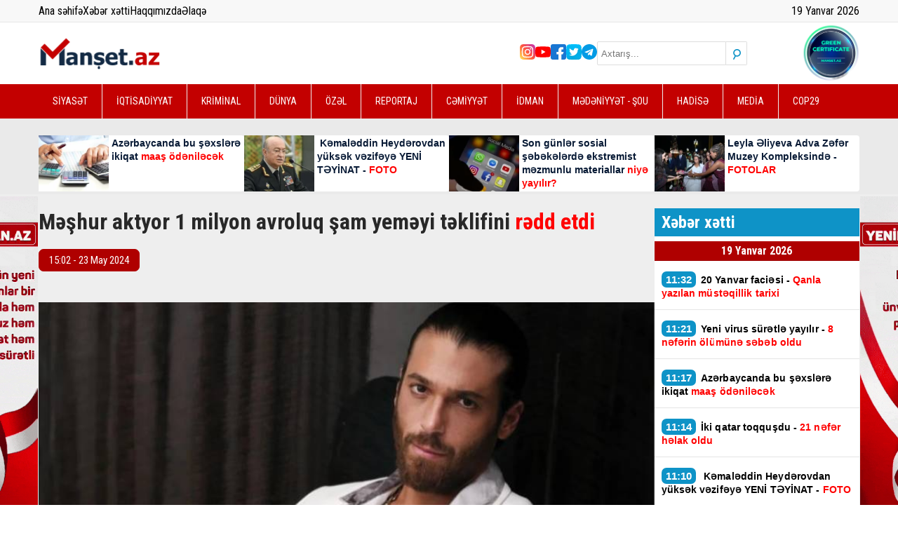

--- FILE ---
content_type: text/html; charset=UTF-8
request_url: https://www.manset.az/news/110312/meshur-aktyor-1-milyon-avroluq-sam-yemeyi-teklifini-redd-etdi
body_size: 13335
content:
<!DOCTYPE html>
<html lang="az">

<head>
    <!-- Yandex.Metrika counter -->
<script type="text/javascript">
    (function(m,e,t,r,i,k,a){m[i]=m[i]||function(){(m[i].a=m[i].a||[]).push(arguments)};
   m[i].l=1*new Date();
   for (var j = 0; j < document.scripts.length; j++) {if (document.scripts[j].src === r) { return; }}
   k=e.createElement(t),a=e.getElementsByTagName(t)[0],k.async=1,k.src=r,a.parentNode.insertBefore(k,a)})
   (window, document, "script", "https://mc.yandex.ru/metrika/tag.js", "ym");

   ym(91452977, "init", {
        clickmap:true,
        trackLinks:true,
        accurateTrackBounce:true
   });
</script>
<!-- Yandex.Metrika counter end -->

<script src="https://cdn.onesignal.com/sdks/web/v16/OneSignalSDK.page.js" defer></script>
<script>
    window.OneSignalDeferred = window.OneSignalDeferred || [];
  OneSignalDeferred.push(function(OneSignal) {
    OneSignal.init({
      appId: "33a4209b-0e68-43c6-8fd0-3ffbe76ee04c",
    });
  });
</script>

<!-- Global site tag (gtag.js) - Google Analytics -->
<script async src="https://www.googletagmanager.com/gtag/js?id=UA-199250953-1"></script>
<script>
    window.dataLayer = window.dataLayer || [];
  function gtag(){dataLayer.push(arguments);}
  gtag('js', new Date());

  gtag('config', 'UA-199250953-1');
</script>
<!-- Global site tag (gtag.js) - Google Analytics -->
<!-- Google Tag Manager -->
<script>
    (function(w,d,s,l,i){w[l]=w[l]||[];w[l].push({'gtm.start':
new Date().getTime(),event:'gtm.js'});var f=d.getElementsByTagName(s)[0],
j=d.createElement(s),dl=l!='dataLayer'?'&l='+l:'';j.async=true;j.src=
'https://www.googletagmanager.com/gtm.js?id='+i+dl;f.parentNode.insertBefore(j,f);
})(window,document,'script','dataLayer','GTM-5JGNCQ8');
</script>
<!-- End Google Tag Manager -->

<script async defer crossorigin="anonymous" src="https://connect.facebook.net/az_AZ/sdk.js#xfbml=1&version=v6.0">
</script>
<script>
    window.digitalks=window.digitalks||new function(){var t=this;t._e=[],t._c={},t.config=function(c){var i;t._c=c,t._c.script_id?((i=document.createElement("script")).src="//data.digitalks.az/v1/scripts/"+t._c.script_id+"/track.js?&cb="+Math.random(),i.async=!0,document.head.appendChild(i)):console.error("digitalks: script_id cannot be empty!")};["track","identify"].forEach(function(c){t[c]=function(){t._e.push([c].concat(Array.prototype.slice.call(arguments,0)))}})};

digitalks.config({
    script_id: "ae2aea67-996a-4ba1-bb55-473873a9464b",
    page_url: location.href,
    referrer: document.referrer
})
</script>    <meta charset="UTF-8" />
    <meta name="viewport" content="width=device-width, initial-scale=1.0" />
    <meta name="csrf-token" content="ulIUc8jRaYjpGvwBziqb4AFWARpQ6U6rAGuIZ0Zh">
    <meta name="theme-color" content="#c30000" />

    <link rel="stylesheet" href="https://www.manset.az/frontend/assets/css/jquery.bxslider.min.css" />
    <link rel="stylesheet" href="https://www.manset.az/frontend/plugins/fontawesome/css/all.min.css" />
    <link rel="stylesheet" href="https://www.manset.az/frontend/assets/css/style.css?v3" />
    <link rel="stylesheet" href="https://www.manset.az/frontend/assets/css/magnific-popup.css" />

    <title>Manset.az | Məşhur aktyor 1 milyon avroluq şam yeməyi təklifini rədd etdi
</title>
    <link rel="icon" type="image/x-icon" href="https://www.manset.az/favicon.ico">

    <meta name="description" content="Son dövrün məşhur aktyorlarından olan türkiyəli məşhur aktyor Can Yaman onunla görüşmək istəyən Dubay ailəsinin 1 milyon avro şam yeməyi təklifini rədd edib.

 

Manset.az-ın xarici mediaya istinadən məlumatına görə, xüsusilə İtaliyada..." />
<meta name="keywords" content="" />
<meta property="og:image" content="https://www.manset.az/storage/2024/may/23/whatsapp_image_2024_05_23_at_1503131716462203.jpg" />
<meta property="og:image:width" content="850" />
<meta property="og:image:height" content="530" />
<meta property="og:locale" content="az_AZ" />
<meta property="og:type" content="article" />
<meta property="og:title" content="Məşhur aktyor 1 milyon avroluq şam yeməyi təklifini rədd etdi" />
<meta property="og:description" content="Son dövrün məşhur aktyorlarından olan türkiyəli məşhur aktyor Can Yaman onunla görüşmək istəyən Dubay ailəsinin 1 milyon avro şam yeməyi təklifini rədd edib.

 

Manset.az-ın xarici mediaya istinadən məlumatına görə, xüsusilə İtaliyada..." />
<meta property="og:url" content="https://www.manset.az/dunya/110312/meshur-aktyor-1-milyon-avroluq-sam-yemeyi-teklifini-redd-etdi" />
<meta property="og:site_name" content="https://www.manset.az" />
<meta property="og:updated_time" content="2026-01-17T06:52:58+04:00" />
<meta property="article:published_time" content="2024-05-23T15:02:35+04:00" />
<meta property="article:modified_time" content="2024-05-23T11:02:35+04:00" />
<meta name="twitter:card" content="summary_large_image" />
<meta name="twitter:title" content="Məşhur aktyor 1 milyon avroluq şam yeməyi təklifini rədd etdi" />
<meta name="twitter:description" content="Son dövrün məşhur aktyorlarından olan türkiyəli məşhur aktyor Can Yaman onunla görüşmək istəyən Dubay ailəsinin 1 milyon avro şam yeməyi təklifini rədd edib.

 

Manset.az-ın xarici mediaya istinadən məlumatına görə, xüsusilə İtaliyada..." />
<meta name="twitter:image" content="https://www.manset.az/storage/2024/may/23/whatsapp_image_2024_05_23_at_1503131716462203.jpg" />
<meta name="twitter:image:width" content="850" />
<meta name="twitter:image:height" content="530" />
<link rel="canonical"
    href="https://www.manset.az/dunya/110312/meshur-aktyor-1-milyon-avroluq-sam-yemeyi-teklifini-redd-etdi" />
    <style>
        img:not(.nocover) {
            max-width: 100% !important;
            object-fit: cover !important;
            object-position: top center !important;
        }

        .breaking-news-title {
            color: #081a35;
            font-family: Arial;
            font-weight: bold;
            font-size: 14px;
            line-height: 19px;
            display: -webkit-box;
            -webkit-line-clamp: 4;
            -webkit-box-orient: vertical;
            overflow: hidden;
        }

        .breaking-news-title:hover {
            color: #c30000;
        }

        #responsive-menu {
            top: -100%;
        }

        .mfp-wrap {
            position: fixed !important;
        }

        #test-modal {
            position: relative;
            background: #FFF;
            padding: 20px;
            margin-left: 30px;
            margin-right: 30px;
            width: auto;
            max-width: 540px;
            margin: 0 auto;
            font-size: 12px;
            font-family: Arial;
            -webkit-border-radius: 5px;
            -moz-border-radius: 5px;
            border-radius: 5px;
        }

        #test-modal .fcb {
            color: #000;
            font-size: 24px;
            font-weight: bold;
        }

        #test-modal .fb-page,
        #test-modal .fb-page span,
        #test-modal .fb-page span iframe {
            width: 100% !important;
        }

        .bx-wrapper .bx-controls-direction a {
            z-index: 999 !important;
        }

        .height-auto {
            height: auto;
        }

        @media (max-width: 768px) {
            .card .img {
                height: auto;
            }

            .card .img img {
                height: auto;
                max-height: 270px;
                width: 100%;
                display: block;
            }

            .card h2.title {
                font-size: 20px !important;
                line-height: 30px !important;
            }
        }
    </style>

    <style>
    .desc-img img {
        width: 100%;
        height: auto;
        max-width: 100%;
        object-fit: contain !important;
    }

    @media (max-width: 768px) {
        .desc-img {
            height: auto !important;
        }

        .desc-img img {
            width: 100%;
            height: auto;
            max-width: 100%;
        }
    }

    article .description>p {
        color: #000;
        font-family: "Helvetica Neue", Helvetica, Arial, sans-serif;
        font-size: 17px;
        margin-bottom: 15px !important;
        line-height: 1.3 !important;
        text-indent: 0px;
        text-transform: none;
    }

    article .description * {
        max-width: 100% !important;
        object-fit: contain !important;
    }

    article .description a {
        color: #0e93c7;
    }

    .tag-container {
        display: flex;
        flex-wrap: wrap;
        gap: 6px;
        max-width: 600px;
    }

    .tag {
        padding: 3px 6px;
        border: 1px solid #707070;
        color: #707070;
        font-size: 13px;
        text-decoration: none;
        transition: all 0.3s ease-in-out;
    }

    .tag:hover {
        background-color: #707070;
        color: #fff;
    }

    .sosyal-btnlar {
        display: flex;
        flex-direction: column;
        gap: 9px;
        align-items: center;
        margin-bottom: 9px;
    }

    .sosyal-btn {
        text-align: center;
        padding: 6px 9px;
        border: none;
        border-radius: 5px;
        font-size: 16px;
        color: white;
        text-decoration: none;
        width: 97%;
        transition: background 0.3s ease;
    }

    .instagram-btn {
        background-color: #E4405F;
    }

    .instagram-btn:hover {
        background-color: #c1355c;
    }

    .telegram-btn {
        background-color: #0088cc;
    }

    .telegram-btn:hover {
        background-color: #007ab8;
    }

    @media (min-width: 600px) {
        .sosyal-btn {
            font-size: 18px;
        }
    }
</style>
<style>
    .fb-follow {
        width: 100%;
        display: flex;
        align-items: center;
        justify-content: space-between;
        gap: 12px;
        padding: 16px;
        box-sizing: border-box;
        margin: 15px 0;

        background: linear-gradient(135deg, #3B5998, #3B5998);
        color: #fff;
        text-decoration: none;
        border-radius: 14px;
        font-family: system-ui, sans-serif;
    }

    .fb-text strong {
        font-size: 17px;
    }

    .fb-text small {
        font-size: 13px;
        opacity: .85;
    }

    .fb-btn {
        padding: 10px 14px;
        background: rgba(255, 255, 255, .18);
        border-radius: 10px;
        font-weight: 700;
        white-space: nowrap;
    }

    /* mobil */
    @media (max-width:520px) {
        .fb-follow {
            flex-direction: column;
            align-items: flex-start;
        }

        .fb-btn {
            width: 100%;
            text-align: center;
        }
    }
</style>
<script data-cfasync="false" nonce="a0e6e327-542b-4e93-866d-3f30dda65d76">try{(function(w,d){!function(j,k,l,m){if(j.zaraz)console.error("zaraz is loaded twice");else{j[l]=j[l]||{};j[l].executed=[];j.zaraz={deferred:[],listeners:[]};j.zaraz._v="5874";j.zaraz._n="a0e6e327-542b-4e93-866d-3f30dda65d76";j.zaraz.q=[];j.zaraz._f=function(n){return async function(){var o=Array.prototype.slice.call(arguments);j.zaraz.q.push({m:n,a:o})}};for(const p of["track","set","debug"])j.zaraz[p]=j.zaraz._f(p);j.zaraz.init=()=>{var q=k.getElementsByTagName(m)[0],r=k.createElement(m),s=k.getElementsByTagName("title")[0];s&&(j[l].t=k.getElementsByTagName("title")[0].text);j[l].x=Math.random();j[l].w=j.screen.width;j[l].h=j.screen.height;j[l].j=j.innerHeight;j[l].e=j.innerWidth;j[l].l=j.location.href;j[l].r=k.referrer;j[l].k=j.screen.colorDepth;j[l].n=k.characterSet;j[l].o=(new Date).getTimezoneOffset();if(j.dataLayer)for(const t of Object.entries(Object.entries(dataLayer).reduce((u,v)=>({...u[1],...v[1]}),{})))zaraz.set(t[0],t[1],{scope:"page"});j[l].q=[];for(;j.zaraz.q.length;){const w=j.zaraz.q.shift();j[l].q.push(w)}r.defer=!0;for(const x of[localStorage,sessionStorage])Object.keys(x||{}).filter(z=>z.startsWith("_zaraz_")).forEach(y=>{try{j[l]["z_"+y.slice(7)]=JSON.parse(x.getItem(y))}catch{j[l]["z_"+y.slice(7)]=x.getItem(y)}});r.referrerPolicy="origin";r.src="/cdn-cgi/zaraz/s.js?z="+btoa(encodeURIComponent(JSON.stringify(j[l])));q.parentNode.insertBefore(r,q)};["complete","interactive"].includes(k.readyState)?zaraz.init():j.addEventListener("DOMContentLoaded",zaraz.init)}}(w,d,"zarazData","script");window.zaraz._p=async d$=>new Promise(ea=>{if(d$){d$.e&&d$.e.forEach(eb=>{try{const ec=d.querySelector("script[nonce]"),ed=ec?.nonce||ec?.getAttribute("nonce"),ee=d.createElement("script");ed&&(ee.nonce=ed);ee.innerHTML=eb;ee.onload=()=>{d.head.removeChild(ee)};d.head.appendChild(ee)}catch(ef){console.error(`Error executing script: ${eb}\n`,ef)}});Promise.allSettled((d$.f||[]).map(eg=>fetch(eg[0],eg[1])))}ea()});zaraz._p({"e":["(function(w,d){})(window,document)"]});})(window,document)}catch(e){throw fetch("/cdn-cgi/zaraz/t"),e;};</script></head>

<body>
    <div style="overflow: hidden; position: relative;">
        <section id="responsive-menu">
            <div class="container">
                <form method="get" action="/search" class="search">
                    <input placeholder="Axtarış..." type="text" name="keyword" />
                    <button class="search-btn">
                        <i class="fa-solid fa-magnifying-glass"></i>
                    </button>
                </form>
                <ul class="social-medias">
            <li>
        <a href="https://www.instagram.com/manset.az/" class="in"></a>
    </li>
                <li>
        <a href="https://www.youtube.com/channel/UCmvEML579ufFXQbeUoMfSCg" class="yt"></a>
    </li>
                <li>
        <a href="https://www.facebook.com/Man%C5%9Fetaz-X%C9%99b%C9%99r-Portal%C4%B1-101608725475769" class="fb"></a>
    </li>
                <li>
        <a href="https://twitter.com/AzManset" class="tw"></a>
    </li>
                <li>
        <a href="https://t.me/mansetaz" class="tg"></a>
    </li>
        </ul>                <ul class="nav-links">
                                            <li><a href="https://www.manset.az/category/siyaset/1">SİYASƏT</a></li>
                                            <li><a href="https://www.manset.az/category/iqtisadiyyat/2">İQTİSADİYYAT</a></li>
                                            <li><a href="https://www.manset.az/category/kriminal/3">KRİMİNAL</a></li>
                                            <li><a href="https://www.manset.az/category/dunya/4">DÜNYA</a></li>
                                            <li><a href="https://www.manset.az/category/ozel/5">ÖZƏL</a></li>
                                            <li><a href="https://www.manset.az/category/reportaj/6">REPORTAJ</a></li>
                                            <li><a href="https://www.manset.az/category/cemiyyet/7">CƏMİYYƏT</a></li>
                                            <li><a href="https://www.manset.az/category/idman/8">İDMAN</a></li>
                                            <li><a href="https://www.manset.az/category/medeniyyet-sou/9">MƏDƏNİYYƏT - ŞOU</a></li>
                                            <li><a href="https://www.manset.az/category/hadise/10">HADİSƏ</a></li>
                                            <li><a href="https://www.manset.az/category/media/12">MEDİA</a></li>
                                            <li><a href="https://www.manset.az/category/cop29/13">COP29</a></li>
                                    </ul>
            </div>
        </section>
        <header>
            
            <section id="top">
                <div class="container">
                    <div class="row">
                        <ul>
                            <li><a href="/">Ana səhifə</a></li>
                            <li><a href="https://www.manset.az/all-news" target="_blank">Xəbər xətti</a></li>
                            <li><a href="/about">Haqqımızda</a></li>
                            <li><a href="/contact">Əlaqə</a></li>
                        </ul>
                        <div>
                            <p id="date"></p>
                        </div>
                    </div>
                </div>
            </section>
            <section id="header-main">
                <div class="container">
                    <div class="row">
                        <label class="burger" for="burger">
                            <input type="checkbox" id="burger">
                            <span></span>
                            <span></span>
                            <span></span>
                        </label>
                        <a class="logo" href="https://www.manset.az">
                            <img src="https://www.manset.az/storage/setting/logo_1743426522.svg" alt="manset az logo" />
                        </a>
                        <div class="social-medias">
                            <ul class="social-medias">
            <li>
        <a href="https://www.instagram.com/manset.az/" class="in"></a>
    </li>
                <li>
        <a href="https://www.youtube.com/channel/UCmvEML579ufFXQbeUoMfSCg" class="yt"></a>
    </li>
                <li>
        <a href="https://www.facebook.com/Man%C5%9Fetaz-X%C9%99b%C9%99r-Portal%C4%B1-101608725475769" class="fb"></a>
    </li>
                <li>
        <a href="https://twitter.com/AzManset" class="tw"></a>
    </li>
                <li>
        <a href="https://t.me/mansetaz" class="tg"></a>
    </li>
        </ul>                            <form method="get" action="/search" class="search">
                                <input placeholder="Axtarış..." type="text" name="keyword" />
                                <button class="search-btn">
                                    <i class="fa-solid fa-magnifying-glass"></i>
                                </button>
                            </form>
                            <img src="https://www.manset.az/frontend/assets/images/svg/manset.az.svg" alt="cop29" />
                        </div>
                    </div>
                </div>
            </section>
            <section id="nav-links">
                <div class="container">
                    <ul>
                                                    <li><a href="https://www.manset.az/category/siyaset/1">SİYASƏT</a></li>
                                                    <li><a href="https://www.manset.az/category/iqtisadiyyat/2">İQTİSADİYYAT</a></li>
                                                    <li><a href="https://www.manset.az/category/kriminal/3">KRİMİNAL</a></li>
                                                    <li><a href="https://www.manset.az/category/dunya/4">DÜNYA</a></li>
                                                    <li><a href="https://www.manset.az/category/ozel/5">ÖZƏL</a></li>
                                                    <li><a href="https://www.manset.az/category/reportaj/6">REPORTAJ</a></li>
                                                    <li><a href="https://www.manset.az/category/cemiyyet/7">CƏMİYYƏT</a></li>
                                                    <li><a href="https://www.manset.az/category/idman/8">İDMAN</a></li>
                                                    <li><a href="https://www.manset.az/category/medeniyyet-sou/9">MƏDƏNİYYƏT - ŞOU</a></li>
                                                    <li><a href="https://www.manset.az/category/hadise/10">HADİSƏ</a></li>
                                                    <li><a href="https://www.manset.az/category/media/12">MEDİA</a></li>
                                                    <li><a href="https://www.manset.az/category/cop29/13">COP29</a></li>
                                            </ul>
                </div>
            </section>
            <section id="header-news">
                <div class="container">
                    <div class="wrapper">
                                                    <a href="https://www.manset.az/iqtisadiyyat/162100/azerbaycanda-bu-sexslere-ikiqat-maas-odenilecek" class="home-banner-card">
                                <div class="img">
                                    <img src="https://www.manset.az/storage/temp/158x95/news/2026_01_19/maas_1768806543.webp"
                                        alt="Azərbaycanda bu şəxslərə ikiqat maaş ödəniləcək" class="nocover" />
                                </div>
                                <div class="content">
                                    <h2 class="breaking-news-title">Azərbaycanda bu şəxslərə ikiqat<font color="#ff0000"> maaş ödəniləcək</font></h2>
                                </div>
                            </a>
                                                    <a href="https://www.manset.az/siyaset/162099/nbspkemaleddin-heyderovdan-yuksek-vezifeye-yeni-teyinat-foto" class="home-banner-card">
                                <div class="img">
                                    <img src="https://www.manset.az/storage/temp/158x95/news/2026_01_19/2025_04_12_09_03_42e36gbketqspj4dng5day_file_1768806710.webp"
                                        alt="&amp;nbsp;Kəmaləddin Heydərovdan yüksək vəzifəyə YENİ TƏYİNAT - FOTO" class="nocover" />
                                </div>
                                <div class="content">
                                    <h2 class="breaking-news-title">&nbsp;Kəmaləddin Heydərovdan yüksək vəzifəyə YENİ TƏYİNAT - <font color="#ff0000">FOTO</font></h2>
                                </div>
                            </a>
                                                    <a href="https://www.manset.az/cemiyyet/162091/son-gunler-sosial-sebekelerde-ekstremist-mezmunlu-materiallar-niye-yayilirnbsp" class="home-banner-card">
                                <div class="img">
                                    <img src="https://www.manset.az/storage/temp/158x95/news/2026_01_19/1429390_1768802558.webp"
                                        alt="Son günlər sosial şəbəkələrdə ekstremist məzmunlu materiallar niyə yayılır? " class="nocover" />
                                </div>
                                <div class="content">
                                    <h2 class="breaking-news-title">Son günlər sosial şəbəkələrdə ekstremist məzmunlu materiallar <font color="#ff0000">niyə yayılır? </font></h2>
                                </div>
                            </a>
                                                    <a href="https://www.manset.az/siyaset/162090/leyla-eliyeva-adva-zefer-muzey-kompleksinde-fotolar" class="home-banner-card">
                                <div class="img">
                                    <img src="https://www.manset.az/storage/temp/158x95/news/2026_01_19/img_0303_1768800397.webp"
                                        alt="Leyla Əliyeva Adva Zəfər Muzey Kompleksində - FOTOLAR" class="nocover" />
                                </div>
                                <div class="content">
                                    <h2 class="breaking-news-title">Leyla Əliyeva Adva Zəfər Muzey Kompleksində - <font color="#ff0000">FOTOLAR</font></h2>
                                </div>
                            </a>
                                            </div>
                </div>
            </section>
        </header>

        <main>
            <section id="news-detail">
    <div class="container">
        <div class="container__left">
            <h1 class="news-detail-title">Məşhur aktyor 1 milyon avroluq şam yeməyi təklifini <font color="#ff0000">rədd etdi</font></h1>
            
            <p class="date-time">15:02 - 23 May 2024</p>
            <div class="desc-img">
                <img src="https://www.manset.az/storage/2024/may/23/whatsapp_image_2024_05_23_at_1503131716462203.jpg" alt="Məşhur aktyor 1 milyon avroluq şam yeməyi təklifini rədd etdi" class="nocover" />
            </div>
            <article>
                <div class="description" style="padding: 0px 10px">
                                        <p><strong>Son d&ouml;vr&uuml;n məşhur aktyorlarından olan t&uuml;rkiyəli məşhur aktyor Can Yaman onunla g&ouml;r&uuml;şmək istəyən Dubay ailəsinin 1 milyon avro şam yeməyi təklifini rədd edib.</strong></p>
                                                            
                                        <!-- Inpage/Inpage/ -->
                    
                    <!-- Inpage/Inpage/ -->
                                                            <p>&nbsp;</p>
                                                            
                                                            <p><a style='color:#af0000; font-weight:bold;'
                        href='./'>Manset.az</a>-ın xarici mediaya istinadən məlumatına g&ouml;rə, x&uuml;susilə İtaliyada b&ouml;y&uuml;k n&uuml;fuz qazanan Can Yaman &ldquo;Bunu he&ccedil; vaxt qəbul etmərəm&rdquo; deyərək təklifi rədd edib və narahat olunmaq istəmədiyini bildirib.</p>
                                                            
                                                            <p>Rol aldığı layihələr &uuml;&ccedil;&uuml;n İtaliyada yaşamağa başlayan Can Yaman son aylarda sosial mediada izləyicilərinə verdiyi cavabla g&uuml;ndəm olmuşdu. İzləyicisinin &quot;Yeni serialınızla məşhurlaşsanız, sizi ulduzlarla rəqs etməyə dəvət edəcəklər&quot; şərhinə əsəbiləşən aktyor &quot;Məni onsuz da dəvət edirlər. Sənin kimi pərəstişkarlarım başa d&uuml;şməlidirlər ki, mənim kimi beynəlxalq aktyor başqaları kimi az maaşlı serial &ccedil;əkməz&rdquo; deyib.</p>
                                                            
                                                            <p><strong>Əfsanə Rəcəb</strong></p>
                                                            
                                                            <p><strong>Manşet.az</strong></p>
                                                        </div>
                <div>
                                    </div>
            </article>
            <article>
                            </article>
            <hr>
            <a href="https://www.facebook.com/share/1EqsHq8tpU/" target="_blank" rel="noopener" class="fb-follow">
                <span class="fb-text">
                    <strong>Bizi Facebook-da izləyin</strong><br>
                    <small>Yeniliklərdən xəbərdar olun</small>
                </span>
                <span class="fb-btn">Keçid et</span>
            </a>
            
            <div class="detail-ads">
                <a href="" target="_blank">
                    <img src="https://www.manset.az/frontend/assets/images/gif/bb.gif" class="nocover">
                </a>
            </div>
            <div class="social-medias">
                <!-- uSocial -->
                <script async src="https://usocial.pro/usocial/usocial.js?uid=7835bce91df86526&v=6.1.5"
                    data-script="usocial" charset="utf-8"></script>
                <div class="uSocial-Share" data-lang="en" data-pid="eebe68acae984fd9e8243fbffcbf8270" data-type="share"
                    data-options="round-rect,style1,default,absolute,horizontal,size48,eachCounter1,counter1,counter-after,mobile_position_left"
                    data-social="fb,wa,telegram"></div>
                <!-- /uSocial -->
            </div>
            
            <div style="margin-top:20px;">
                <script async src="https://webshop.az/premiumads/banner.js?v5" type="text/javascript"></script>
            </div>
            <div style="margin-top:20px;"> <iframe style="width: 100%;" src="https://yenielan.az/banner" scrolling="no"
                    width="970" height="270" frameborder="0"></iframe></div>
            
            <section id="other-news" style="margin-bottom: 20px;">
                <div class="other-news__title">
                    <p>Digər xəbərlər</p>
                </div>
                <div class="wrapper">
                                        <a href="https://www.manset.az/cemiyyet/162083/amea-nin-muxbir-uzvu-vefat-etdi-foto" class="card">
                        <div class="img">
                            <img src="https://www.manset.az/storage/temp/300x190/news/2026_01_19/1742810359_vefat_1768768311.webp" alt="Azərbaycan elminə AĞIR İTKİ -&amp;nbsp;FOTO" />
                            <span class="date-time">19 Yanvar 2026 - 00:27</span>
                        </div>
                        <div class="content">
                            <h3 class="title">
                                Azərbaycan elminə AĞIR İTKİ -&nbsp;<font color="#ff0000">FOTO</font>
                            </h3>
                        </div>
                    </a>
                                        <a href="https://www.manset.az/ozel/162087/azerbaycanda-bu-kende-1-metr-qar-yagdi-foto" class="card">
                        <div class="img">
                            <img src="https://www.manset.az/storage/temp/300x190/news/2026_01_19/img_7556_1768799871.webp" alt="Azərbaycanda bu kəndə 1 metr qar yağdı - FOTO" />
                            <span class="date-time">19 Yanvar 2026 - 09:17</span>
                        </div>
                        <div class="content">
                            <h3 class="title">
                                Azərbaycanda bu kəndə 1 metr qar yağdı - <font color="#ff0000">FOTO</font>
                            </h3>
                        </div>
                    </a>
                                        <a href="https://www.manset.az/cemiyyet/162038/sabah-qar-yagacaqnbsp" class="card">
                        <div class="img">
                            <img src="https://www.manset.az/storage/temp/300x190/2023/november/27/1677150128_sulu_qar_696x4671701067169.webp" alt="Sabahın havası AÇIQLANDI" />
                            <span class="date-time">18 Yanvar 2026 - 12:47</span>
                        </div>
                        <div class="content">
                            <h3 class="title">
                                Sabahın havası <font color="#ff0000">AÇIQLANDI</font>
                            </h3>
                        </div>
                    </a>
                                        <a href="https://www.manset.az/cemiyyet/162059/ilham-ismayil-xestexanaya-yerlesdirildi" class="card">
                        <div class="img">
                            <img src="https://www.manset.az/storage/temp/300x190/news/2026_01_18/whatsapp_image_2025_09_25_at_222716_1768746916.webp" alt="İlham İsmayıl xəstəxanaya yerləşdirildi" />
                            <span class="date-time">18 Yanvar 2026 - 18:33</span>
                        </div>
                        <div class="content">
                            <h3 class="title">
                                İlham İsmayıl xəstəxanaya <font color="#ff0000">yerləşdirildi</font>
                            </h3>
                        </div>
                    </a>
                                        <a href="https://www.manset.az/cemiyyet/162050/sabah-bu-erazide-su-kesilecek" class="card">
                        <div class="img">
                            <img src="https://www.manset.az/storage/temp/300x190/news/2026_01_18/1538902_1768736129.webp" alt="Sabah bu ərazidə su kəsiləcək" />
                            <span class="date-time">18 Yanvar 2026 - 15:40</span>
                        </div>
                        <div class="content">
                            <h3 class="title">
                                Sabah bu ərazidə su <font color="#ff0000">kəsiləcək</font>
                            </h3>
                        </div>
                    </a>
                                        <a href="https://www.manset.az/hadise/162060/ismayillida-muessisede-yangin-xesaret-alan-var" class="card">
                        <div class="img">
                            <img src="https://www.manset.az/storage/temp/300x190/news/2026_01_18/image_940x_6920b8dcb35b6_1768748170.webp" alt="İsmayıllıda müəssisədə yanğın - Xəsarət alan var" />
                            <span class="date-time">18 Yanvar 2026 - 18:53</span>
                        </div>
                        <div class="content">
                            <h3 class="title">
                                İsmayıllıda müəssisədə yanğın - <font color="#ff0000">Xəsarət alan var</font>
                            </h3>
                        </div>
                    </a>
                                        <a href="https://www.manset.az/hadise/162049/bakida-yangin-1-nefer-tustuden-zeherlendi" class="card">
                        <div class="img">
                            <img src="https://www.manset.az/storage/temp/300x190/news/2026_01_18/image_940x_696cbc200b048_1768735655.webp" alt="Bakıda yanğın- 1 nəfər tüstüdən zəhərləndi" />
                            <span class="date-time">18 Yanvar 2026 - 15:19</span>
                        </div>
                        <div class="content">
                            <h3 class="title">
                                Bakıda yanğın- <font color="#ff0000">1 nəfər tüstüdən zəhərləndi</font>
                            </h3>
                        </div>
                    </a>
                                        <a href="https://www.manset.az/dunya/162043/vanqanin-2026-ci-il-ucun-dehsetli-proqnozlarinbsp" class="card">
                        <div class="img">
                            <img src="https://www.manset.az/storage/temp/300x190/news/2026_01_11/vanqa_1768125584.webp" alt="Vanqanın 2026-cı il üçün dəhşətli PROQNOZLARI" />
                            <span class="date-time">18 Yanvar 2026 - 15:00</span>
                        </div>
                        <div class="content">
                            <h3 class="title">
                                Vanqanın 2026-cı il üçün dəhşətli <font color="#ff0000">PROQNOZLARI</font>
                            </h3>
                        </div>
                    </a>
                                        <a href="https://www.manset.az/dunya/162036/maduroya-xeyanet-edib-yaxalanmasinin-yeni-teferruatlarinbsp" class="card">
                        <div class="img">
                            <img src="https://www.manset.az/storage/temp/300x190/news/2026_01_03/211017100330_nicolas_maduro_10_15_2021_1767461242.webp" alt="Maduroya xəyanət edib - Yaxalanmasının yeni TƏFƏRRÜATLARI " />
                            <span class="date-time">18 Yanvar 2026 - 13:18</span>
                        </div>
                        <div class="content">
                            <h3 class="title">
                                Maduroya xəyanət edib - <font color="#ff0000">Yaxalanmasının yeni TƏFƏRRÜATLARI </font>
                            </h3>
                        </div>
                    </a>
                                        <a href="https://www.manset.az/dunya/162034/ereb-dunyasindan-trampa-sos-irana-zerbenbsp" class="card">
                        <div class="img">
                            <img src="https://www.manset.az/storage/temp/300x190/news/2026_01_18/5b2a2d566d7dd3b13de49019da44b26e_1768722488.webp" alt="Ərəb dünyasından Trampa SOS: “İrana zərbə...! " />
                            <span class="date-time">18 Yanvar 2026 - 12:27</span>
                        </div>
                        <div class="content">
                            <h3 class="title">
                                Ərəb dünyasından Trampa SOS:<font color="#ff0000"> “İrana zərbə...! </font>
                            </h3>
                        </div>
                    </a>
                                        <a href="https://www.manset.az/dunya/162039/son-30-ilin-en-guclu-qari-binalarin-4-cu-mertebesine-catdi-videonbsp" class="card">
                        <div class="img">
                            <img src="https://www.manset.az/storage/temp/300x190/news/2026_01_18/screenshot_2026_01_18_125951_1768728301.webp" alt="Son 30 ilin ən güclü qarı - Binaların 4-cü mərtəbəsinə çatdı / Video" />
                            <span class="date-time">18 Yanvar 2026 - 13:50</span>
                        </div>
                        <div class="content">
                            <h3 class="title">
                                Son 30 ilin ən güclü qarı - Binaların 4-cü mərtəbəsinə çatdı / <font color="#ff0000">Video</font>
                            </h3>
                        </div>
                    </a>
                                        <a href="https://www.manset.az/cemiyyet/162072/siyezende-genc-qadin-vefat-etdi-foto" class="card">
                        <div class="img">
                            <img src="https://www.manset.az/storage/temp/300x190/news/2026_01_18/gbfme0b4bd0rfddvjp7tsxlmael5miwcpaqyjys0_1768761222.webp" alt="Siyəzəndə gənc qadın vəfat etdi - FOTO" />
                            <span class="date-time">18 Yanvar 2026 - 22:32</span>
                        </div>
                        <div class="content">
                            <h3 class="title">
                                Siyəzəndə gənc qadın vəfat etdi - <font color="#ff0000">FOTO</font>
                            </h3>
                        </div>
                    </a>
                                    </div>
            </section>
            <section id="detail-news-slider">
                <div id="DivID677"></div>
                <script type="text/javascript"
                    src="//news.mediametrics.ru/cgi-bin/b.fcgi?ac=b&m=js&v=2&n=10&id=DivID677" charset="UTF-8">
                </script>
            </section>
        </div>
        <div class="container__right">
            <div class="news-feed">
    <div class="title">
        <p>Xəbər xətti</p>
    </div>
        <ul>
                                <li class="date-class">19 Yanvar 2026</li>
                <li>
            <a href="https://www.manset.az/siyaset/162102/20-yanvar-faciesi-qanla-yazilan-musteqillik-tarixi">
                <span class="date">11:32</span>
                20 Yanvar faciəsi - <font color="#ff0000">Qanla yazılan müstəqillik tarixi</font>
            </a>
        </li>
                        <li>
            <a href="https://www.manset.az/dunya/162103/yeni-virus-suretle-yayilir-8-neferin-olumune-sebeb-oldu">
                <span class="date">11:21</span>
                Yeni virus sürətlə yayılır - <font color="#ff0000">8 nəfərin ölümünə səbəb oldu</font>
            </a>
        </li>
                        <li>
            <a href="https://www.manset.az/iqtisadiyyat/162100/azerbaycanda-bu-sexslere-ikiqat-maas-odenilecek">
                <span class="date">11:17</span>
                Azərbaycanda bu şəxslərə ikiqat<font color="#ff0000"> maaş ödəniləcək</font>
            </a>
        </li>
                        <li>
            <a href="https://www.manset.az/dunya/162101/iki-qatar-toqqusdu-21-nefer-helak-oldunbsp">
                <span class="date">11:14</span>
                İki qatar toqquşdu - <font color="#ff0000">21 nəfər həlak oldu&nbsp;</font>
            </a>
        </li>
                        <li>
            <a href="https://www.manset.az/siyaset/162099/nbspkemaleddin-heyderovdan-yuksek-vezifeye-yeni-teyinat-foto">
                <span class="date">11:10</span>
                &nbsp;Kəmaləddin Heydərovdan yüksək vəzifəyə YENİ TƏYİNAT - <font color="#ff0000">FOTO</font>
            </a>
        </li>
                        <li>
            <a href="https://www.manset.az/cemiyyet/162091/son-gunler-sosial-sebekelerde-ekstremist-mezmunlu-materiallar-niye-yayilirnbsp">
                <span class="date">11:07</span>
                Son günlər sosial şəbəkələrdə ekstremist məzmunlu materiallar <font color="#ff0000">niyə yayılır? </font>
            </a>
        </li>
                        <li>
            <a href="https://www.manset.az/siyaset/162098/icra-bascisinin-muavinin-eri-serxos-halda-xalqin-inancini-tehqir-etdi-video">
                <span class="date">10:52</span>
                İcra başçısının müavinin əri sərxoş halda xalqın inancını təhqir etdi — <font color="#ff0000">VİDEO</font>
            </a>
        </li>
                        <li>
            <a href="https://www.manset.az/cemiyyet/162097/azerisiq-asc-kelbecerde-yenidenqurma-islerini-davam-etdirir-video">
                <span class="date">10:48</span>
                “Azərişıq” ASC Kəlbəcərdə yenidənqurma işlərini davam etdirir -<font color="#ff0000"> VİDEO</font>
            </a>
        </li>
                        <li>
            <a href="https://www.manset.az/dunya/162096/istanbulda-qar-heyati-iflic-etdi">
                <span class="date">10:40</span>
                İstanbulda qar <font color="#ff0000">həyatı iflic etdi</font>
            </a>
        </li>
                        <li>
            <a href="https://www.manset.az/siyaset/162095/sabiq-icra-bascisinin-oglu-hebs-olundu">
                <span class="date">10:37</span>
                Sabiq icra başçısının oğlu <font color="#ff0000">həbs olundu</font>
            </a>
        </li>
                        <li>
            <a href="https://www.manset.az/idman/162094/qalatasarayda-yeni-kiraye-transfer">
                <span class="date">10:33</span>
                "Qalatasaray"da yeni <font color="#ff0000">kirayə transfer</font>
            </a>
        </li>
                        <li>
            <a href="https://www.manset.az/cemiyyet/162093/iran-azerbaycandan-39-kq-heroin-kecirtmek-isteyirdi">
                <span class="date">10:15</span>
                İran Azərbaycandan 39 kq heroin keçirtmək istəyirdi -<font color="#ff0000"> FOTOLAR</font>
            </a>
        </li>
                        <li>
            <a href="https://www.manset.az/siyaset/162092/eli-esedovdan-yeni-qerar">
                <span class="date">10:05</span>
                Əli Əsədovdan yeni <font color="#ff0000">QƏRAR</font>
            </a>
        </li>
                        <li>
            <a href="https://www.manset.az/siyaset/162090/leyla-eliyeva-adva-zefer-muzey-kompleksinde-fotolar">
                <span class="date">09:45</span>
                Leyla Əliyeva Adva Zəfər Muzey Kompleksində - <font color="#ff0000">FOTOLAR</font>
            </a>
        </li>
                        <li>
            <a href="https://www.manset.az/cemiyyet/162089/azerbaycanda-fealiyyet-gosteren-vekillerin-sayi">
                <span class="date">09:35</span>
                Azərbaycanda fəaliyyət göstərən vəkillərin <font color="#ff0000">SAYI</font>
            </a>
        </li>
                        <li>
            <a href="https://www.manset.az/iqtisadiyyat/162088/ilham-ismayil-xestexanaya-yerlesdirildi">
                <span class="date">09:25</span>
                İlham İsmayıl daxili qanaxma ilə xəstəxanaya yerləşdirildi
            </a>
        </li>
                        <li>
            <a href="https://www.manset.az/ozel/162087/azerbaycanda-bu-kende-1-metr-qar-yagdi-foto">
                <span class="date">09:17</span>
                Azərbaycanda bu kəndə 1 metr qar yağdı - <font color="#ff0000">FOTO</font>
            </a>
        </li>
                        <li>
            <a href="https://www.manset.az/cemiyyet/162085/mtk-sakin-qarsidurmasi-evler-illerdir-tehvil-verilmir-video">
                <span class="date">09:08</span>
                MTK-sakin qarşıdurması: <font color="#ff0000">Evlər illərdir təhvil verilmir - VİDEO</font>
            </a>
        </li>
                        <li>
            <a href="https://www.manset.az/cemiyyet/162084/paytaxtin-bu-kucelerinde-sixliq-var">
                <span class="date">08:56</span>
                Paytaxtın bu küçələrində sıxlıq var
            </a>
        </li>
                        <li>
            <a href="https://www.manset.az/cemiyyet/162077/qisda-bu-meyveler-insani-xestelenmeye-qoymur">
                <span class="date">08:30</span>
                Qışda bu meyvələr insanı<font color="#ff0000"> xəstələnməyə qoymur</font>
            </a>
        </li>
                        <li>
            <a href="https://www.manset.az/cemiyyet/162078/miqrenle-mubarize-aparan-mocuzevi-qidalar">
                <span class="date">08:00</span>
                Miqrenlə mübarizə aparan <font color="#ff0000">“möcüzəvi” qidalar</font>
            </a>
        </li>
                        <li>
            <a href="https://www.manset.az/cemiyyet/162079/diabetin-gozlenilmez-neticeleri-ile-bagli-xeberdarliq">
                <span class="date">07:30</span>
                Diabetin gözlənilməz nəticələri ilə bağlı <font color="#ff0000">xəbərdarlıq</font>
            </a>
        </li>
                        <li>
            <a href="https://www.manset.az/cemiyyet/162080/masa-arxasinda-isleyirsiniz-bunlara-diqqet-edin">
                <span class="date">01:30</span>
                Masa arxasında işləyirsiniz? - <font color="#ff0000">Bunlara diqqət edin</font>
            </a>
        </li>
                        <li>
            <a href="https://www.manset.az/idman/162082/ronaldo-6-ci-messi-11-ci-oldu">
                <span class="date">00:30</span>
                Ronaldo 6-cı, Messi 11-ci oldu
            </a>
        </li>
                        <li>
            <a href="https://www.manset.az/cemiyyet/162083/amea-nin-muxbir-uzvu-vefat-etdi-foto">
                <span class="date">00:27</span>
                Azərbaycan elminə AĞIR İTKİ -&nbsp;<font color="#ff0000">FOTO</font>
            </a>
        </li>
                                <li class="date-class">18 Yanvar 2026</li>
                <li>
            <a href="https://www.manset.az/dunya/162081/turkiye-xin-den-suriyadaki-ateskesle-bagli-beyanat">
                <span class="date">23:51</span>
                Türkiyə XİN-dən Suriyadakı atəşkəslə bağlı <font color="#ff0000">BƏYANAT</font>
            </a>
        </li>
                        <li>
            <a href="https://www.manset.az/cemiyyet/162076/qizi-ucun-yazdigi-vesiyyetnameni-toyunda-oxudu-video">
                <span class="date">23:37</span>
                Qızı üçün yazdığı vəsiyyətnaməni toyunda oxudu - <font color="#ff0000">VİDEO</font>
            </a>
        </li>
                        <li>
            <a href="https://www.manset.az/medeniyyet-sou/162075/afaq-besirqizi-uzun-muddet-sonra-qayidir">
                <span class="date">23:29</span>
                Afaq Bəşirqızı uzun müddət sonra qayıdır
            </a>
        </li>
                        <li>
            <a href="https://www.manset.az/dunya/162074/xameneiye-qarsi-hucum-iran-milletine-qarsi-tammiqyasli-muharibedir">
                <span class="date">23:18</span>
                “Xameneiyə qarşı hücum İran millətinə qarşı tammiqyaslı müharibədir”
            </a>
        </li>
                        <li>
            <a href="https://www.manset.az/dunya/162073/abs-nato-da-qalacaq-bessent">
                <span class="date">22:53</span>
                "ABŞ NATO-da qalacaq" - <font color="#ff0000">Bessent</font>
            </a>
        </li>
                        <li>
            <a href="https://www.manset.az/cemiyyet/162072/siyezende-genc-qadin-vefat-etdi-foto">
                <span class="date">22:32</span>
                Siyəzəndə gənc qadın vəfat etdi - <font color="#ff0000">FOTO</font>
            </a>
        </li>
                        <li>
            <a href="https://www.manset.az/dunya/162071/cinde-zavodda-partlayis-olenler-var">
                <span class="date">22:12</span>
                Çində zavodda partlayış - <font color="#ff0000">Ölənlər var</font>
            </a>
        </li>
                        <li>
            <a href="https://www.manset.az/dunya/162070/ukrayna-yeni-hucum-emeliyyatlari-planlasdirir">
                <span class="date">21:49</span>
                "Ukrayna yeni hücum əməliyyatları planlaşdırır"
            </a>
        </li>
                        <li>
            <a href="https://www.manset.az/dunya/162068/suriyada-ateskes-elde-olundu">
                <span class="date">21:29</span>
                Suriyada atəşkəs əldə olundu
            </a>
        </li>
                        <li>
            <a href="https://www.manset.az/hadise/162069/bakida-donerxanada-yanginnbsp">
                <span class="date">21:14</span>
                Bakıda dönərxanada <font color="#ff0000">YANĞIN </font>
            </a>
        </li>
                        <li>
            <a href="https://www.manset.az/hadise/162066/avtobus-yuk-masini-ile-toqqusdu-yarali-var-fotolar">
                <span class="date">20:52</span>
                Avtobus yük maşını ilə toqquşdu: <font color="#ff0000">Yaralı var - FOTO</font>
            </a>
        </li>
                        <li>
            <a href="https://www.manset.az/dunya/162067/suriya-ordusu-tabqa-seherininbspnezarete-goturdu">
                <span class="date">20:39</span>
                Suriya ordusu Tabqa şəhərini <font color="#ff0000">nəzarətə götürdü</font>
            </a>
        </li>
                        <li>
            <a href="https://www.manset.az/dunya/162064/8-bmt-olkesi-trampin-qerarini-tenqid-etdinbsp">
                <span class="date">20:27</span>
                8 BMT ölkəsi Trampın qərarını <font color="#ff0000">tənqid etdi </font>
            </a>
        </li>
                        <li>
            <a href="https://www.manset.az/idman/162065/azerbaycan-basketbol-liqasinda-xiii-tur-basa-catdi">
                <span class="date">20:12</span>
                Azərbaycan Basketbol Liqasında XIII tur <font color="#ff0000">başa çatdı</font>
            </a>
        </li>
                        <li>
            <a href="https://www.manset.az/dunya/162063/alman-herbciler-qrenlandiyani-terk-etdi">
                <span class="date">19:53</span>
                Alman hərbçilər Qrenlandiyanı <font color="#ff0000">tərk etdi</font>
            </a>
        </li>
                        <li>
            <a href="https://www.manset.az/dunya/162062/yaraqlilar-rakkani-atese-tutdu-olenler-var">
                <span class="date">19:31</span>
                Yaraqlılar Rakkanı atəşə tutdu -<font color="#ff0000"> Ölənlər var</font>
            </a>
        </li>
                        <li>
            <a href="https://www.manset.az/hadise/162061/bakida-ofisden-ogurluq-edenler-saxlanildi">
                <span class="date">19:12</span>
                Bakıda ofisdən oğurluq edənlər <font color="#ff0000">saxlanıldı</font>
            </a>
        </li>
                        <li>
            <a href="https://www.manset.az/hadise/162060/ismayillida-muessisede-yangin-xesaret-alan-var">
                <span class="date">18:53</span>
                İsmayıllıda müəssisədə yanğın - <font color="#ff0000">Xəsarət alan var</font>
            </a>
        </li>
                        <li>
            <a href="https://www.manset.az/cemiyyet/162059/ilham-ismayil-xestexanaya-yerlesdirildi">
                <span class="date">18:33</span>
                İlham İsmayıl xəstəxanaya <font color="#ff0000">yerləşdirildi</font>
            </a>
        </li>
                        <li>
            <a href="https://www.manset.az/idman/162058/tottenhem-bas-mesqcini-vezifesinden-azad-ede-biler">
                <span class="date">18:09</span>
                "Tottenhem" baş məşqçini vəzifəsindən<font color="#ff0000"> azad edə bilər</font>
            </a>
        </li>
                        <li>
            <a href="https://www.manset.az/dunya/162057/istanbulda-2-milyon-760-min-narkotik-heb-askarlandi">
                <span class="date">17:51</span>
                İstanbulda 2 milyon 760 min narkotik həb <font color="#ff0000">aşkarlandı</font>
            </a>
        </li>
                        <li>
            <a href="https://www.manset.az/cemiyyet/162056/bezi-yerlerde-sulu-qar-qar-yagir-faktiki-hava">
                <span class="date">17:29</span>
                Bəzi yerlərdə sulu qar, qar yağır -<font color="#ff0000"> FAKTİKİ HAVA</font>
            </a>
        </li>
                        <li>
            <a href="https://www.manset.az/hadise/162055/abseronda-avtoxuliqanliq-eden-surucu-hebs-edildi-video">
                <span class="date">17:14</span>
                Abşeronda avtoxuliqanlıq edən sürücü həbs edildi - <font color="#ff0000">VİDEO</font>
            </a>
        </li>
                        <li>
            <a href="https://www.manset.az/dunya/162054/karapetyan-ev-dustagligina-buraxildi">
                <span class="date">16:57</span>
                Karapetyan ev dustağlığına <font color="#ff0000">buraxıldı</font>
            </a>
        </li>
                        <li>
            <a href="https://www.manset.az/dunya/162053/irandaki-etirazlarda-olenlerin-sayi-5000-e-catdi">
                <span class="date">16:35</span>
                İrandakı etirazlarda ölənlərin sayı <font color="#ff0000">5000-ə çatdı</font>
            </a>
        </li>
                        <li>
            <a href="https://www.manset.az/hadise/162052/xetaide-evlerden-ogurluq-eden-sexs-saxlanildi">
                <span class="date">16:16</span>
                Xətaidə evlərdən oğurluq edən şəxs <font color="#ff0000">saxlanıldı</font>
            </a>
        </li>
            </ul>
    <a class="load-more" href="https://www.manset.az/all-news">Bütün xəbər xətti</a>
</div>        </div>
    </div>
</section>
            <section id="ads-left" class="ads">
                <a href="https://yenielan.az/" target="_blank">
                    <img src="https://www.manset.az/frontend/assets/images/gif/yenielanaz.gif" alt="yenielan.az" />
                </a>
                <div id="DivID0001" style="margin-top: 10px; float: left"></div>
                <script defer type="text/javascript" src="//news.mediametrics.ru/cgi-bin/b.fcgi?ac=b&m=js&n=1&p=h&id=DivID0001"
                    charset="UTF-8"></script>
            </section>
            <section id="ads-right" class="ads">
                <a href="https://yenielan.az/" target="_blank">
                    <img src="https://www.manset.az/frontend/assets/images/gif/yenielanaz.gif" alt="yenielan.az" />
                </a>
                <div id="DivID0022" style="margin-top: 10px; float: left"></div>
                <script defer type="text/javascript" src="//news.mediametrics.ru/cgi-bin/b.fcgi?ac=b&m=js&n=1&p=h&id=DivID0022"
                    charset="UTF-8"></script>
            </section>
        </main>

        <footer>
            <div class="container">
                <p>© 2026 Müəllif hüquqları qorunur.</p>
                <p>Əlaqə:+994702177772</p>
                <p>E-mail adresimiz: <a href="/cdn-cgi/l/email-protection" class="__cf_email__" data-cfemail="84edeae2ebc4e9e5eaf7e1f0aae5fe">[email&#160;protected]</a></p>
                <p>Müəllif hüquqları qorunur. Məlumatdan istifadə etdikdə istinad <br> mütləqdir. Məlumat internet səhifələrində istifadə edildikdə müvafiq <br>  keçidin qoyulması mütləqdir.</p>
                <p>Sayt <a href="https://azdesign.az" target="_blank">AzDesign</a> tərəfindən hazırlanıb.</p>
            </div>
        </footer>
    </div>

    <div style="margin:0px;padding:0px;visibility: hidden;">
    <!--LiveInternet counter--><a href="https://www.liveinternet.ru/click"
        target="_blank"><img id="licnt8E4D"
            width="88"
            height="31"
            style="border:0"
            title="LiveInternet: показано число просмотров за 24 часа, посетителей за 24 часа и за сегодня"
            src="[data-uri]"
            alt="" /></a>
    <script data-cfasync="false" src="/cdn-cgi/scripts/5c5dd728/cloudflare-static/email-decode.min.js"></script><script>
        (function(d,s){d.getElementById("licnt8E4D").src=
    "https://counter.yadro.ru/hit?t11.6;r"+escape(d.referrer)+
    ((typeof(s)=="undefined")?"":";s"+s.width+"*"+s.height+"*"+
    (s.colorDepth?s.colorDepth:s.pixelDepth))+";u"+escape(d.URL)+
    ";h"+escape(d.title.substring(0,150))+";"+Math.random()})
    (document,screen)
    </script>
    <!--/LiveInternet-->
</div>    <script src="https://www.manset.az/frontend/js/jquery.min.js"></script>
    <script src="https://www.manset.az/frontend/js/jquery.magnific-popup.js"></script>
    <script src="https://www.manset.az/frontend/js/bxslider.js"></script>
    <script src="https://www.manset.az/frontend/js/swiper.js"></script>
    <script src="https://www.manset.az/frontend/js/app.js"></script>

    <script>
    let copyBtn = document.querySelector(".copy-btn");
    if(copyBtn) {
        copyBtn.addEventListener("click", function() {
            let link = this.getAttribute("data-link");

            navigator.clipboard.writeText(link).then(() => {
                alert("Bağlantı kopyalandı: " + link);
            }).catch(err => console.error("Kopyalama hatası:", err));
        });
    }
</script>
<!-- Structured Data for News Article -->
<script>
    const structuredData = {
        "@context": "https://schema.org",
        "@type": "NewsArticle",
        "headline": "Məşhur aktyor 1 milyon avroluq şam yeməyi təklifini rədd etdi",
        "url": "https://www.manset.az/dunya/110312/meshur-aktyor-1-milyon-avroluq-sam-yemeyi-teklifini-redd-etdi",
        "author": {
            "@type": "Person",
            "name": "Manset.az"
        },
        "image": {
            "@type": "ImageObject",
            "url": "https://www.manset.az/storage/2024/may/23/whatsapp_image_2024_05_23_at_1503131716462203.jpg",
            "width": 1200,
            "height": 630
        },
        "description": "Məşhur aktyor 1 milyon avroluq şam yeməyi təklifini rədd etdi",
        "datePublished": "2024-05-23T15:02:35+04:00",
        "dateModified": "2026-01-17T06:52:58+04:00",
        "publisher": {
            "@type": "Organization",
            "name": "manset.az",
            "logo": "https://www.manset.az/storage/setting/logo_1743426522.svg"
        },
        "mainEntityOfPage": {
            "@type": "WebPage",
            "@id": "https://www.manset.az/dunya/110312/meshur-aktyor-1-milyon-avroluq-sam-yemeyi-teklifini-redd-etdi"
        }
    };

    // Dynamically inject the structured data into the HTML
    const script = document.createElement('script');
    script.type = 'application/ld+json';
    script.textContent = JSON.stringify(structuredData);
    document.head.appendChild(script);
</script>
    <script defer src="https://static.cloudflareinsights.com/beacon.min.js/vcd15cbe7772f49c399c6a5babf22c1241717689176015" integrity="sha512-ZpsOmlRQV6y907TI0dKBHq9Md29nnaEIPlkf84rnaERnq6zvWvPUqr2ft8M1aS28oN72PdrCzSjY4U6VaAw1EQ==" data-cf-beacon='{"version":"2024.11.0","token":"0458e866db154232b5a854735f3c6a6c","r":1,"server_timing":{"name":{"cfCacheStatus":true,"cfEdge":true,"cfExtPri":true,"cfL4":true,"cfOrigin":true,"cfSpeedBrain":true},"location_startswith":null}}' crossorigin="anonymous"></script>
</body>

</html>


--- FILE ---
content_type: application/javascript; charset=utf-8
request_url: https://news.mediametrics.ru/cgi-bin/b.fcgi?ac=b&m=js&n=1&p=h&id=DivID0001
body_size: 3536
content:
{
var linkElement = document.createElement('link');
linkElement.setAttribute('rel', 'stylesheet');
linkElement.setAttribute('type', 'text/css');
linkElement.setAttribute('href', "//news.mediametrics.ru/css/h.css");
document.head.appendChild(linkElement);
function VeiwCode(Data, masView, bn) {
var S='<div style="width:100%;" onmouseover="blockMouseOver'+bn+'()" onmouseout="blockMouseOver'+bn+'()">';
for(var i=0; i<Data.news.length; i++) {
masView[i]=0;
S+='<div class="article_mm" id="target'+bn+'_'+i+'" style="background-image: url(\''+Data.news[i].image+'\');cursor:pointer;" onclick="winOpen(\''+Data.news[i].linkclick+'\')">';
S+='<div class="mask_mm"></div>';
S+='<div class="title_mm';
if (Data.news[i].title.length>56) S+=' font_sm_mm';
S+='">';
S+=Data.news[i].title;
S+='</div>';
S+='</div>';
}
S+='</div>';
var e = document.getElementById('DivID0001'); if (e) {e.innerHTML = S; e.id = 'DivID0001x'+bn;}
}
var Data35468 = {
"status":1,
"blockview":"//news.mediametrics.ru/cgi-bin/v.fcgi?ac=v&m=gif&t=MTc2ODgwODE1Ny4zNTQ2ODo2MjU%3d",
"news":[
{"description":"",
"image":"//news.mediametrics.ru/uploads/1762608406blob.jpg",
"imageW":"//news.mediametrics.ru/uploads/1762608406blobw.jpg",
"imageW2":"//news.mediametrics.ru/uploads/1762608406blobw2.jpg",
"linkview":"//news.mediametrics.ru/cgi-bin/v.fcgi?ac=v&m=gif&t=MTc2ODgwODE1Ny4zNTQ2OTo2MjY%3d",
"linkclick":"//news.mediametrics.ru/cgi-bin/c.fcgi?ac=c&t=MTc2ODgwODE1Ny4zNTQ2OTo2MjY%3d&u=398aHR0cHM6Ly9tZWRpYW1ldHJpY3MucnUvcmF0aW5nL3J1L2RheS5odG1sP2FydGljbGU9MTY4NDg5MzQ%3d",
"title":"Такую зиму в России никто не ждал: как так?!"}
]
}
var masView35468=[];
var Delay35468=0;
var countV35468=0;
function getGIF35468(url) {
var img = new Image();
img.onload = function() {
countV35468++;
//	console.log('GIF load OK 35468 '+countV35468+'\n');
}
img.src = url;
}
function winOpen(url) {return window.open(url);}
function checkDiv35468(i) {
if (masView35468[i]==-1) {
return 0;
}
var target = document.getElementById('target35468_'+i);
if (!target) {
masView35468[i]=-1;
return 0;
}
var h = (target.getBoundingClientRect().bottom-target.getBoundingClientRect().top)/5;
var w = (target.getBoundingClientRect().right-target.getBoundingClientRect().left)/5;
var targetPosition = {
top: window.pageYOffset + target.getBoundingClientRect().top + h,
left: window.pageXOffset + target.getBoundingClientRect().left + w,
right: window.pageXOffset + target.getBoundingClientRect().right - w,
bottom: window.pageYOffset + target.getBoundingClientRect().bottom - h
};
var windowPosition = {
top: window.pageYOffset,
left: window.pageXOffset,
right: window.pageXOffset + window.innerWidth,
bottom: window.pageYOffset + window.innerHeight
};
if (targetPosition.bottom <= windowPosition.bottom &&
targetPosition.top >= windowPosition.top &&
targetPosition.right <= windowPosition.right &&
targetPosition.left >= windowPosition.left) {
if (masView35468[i]>=5) {
Delay35468 += 25;
setTimeout('getGIF35468("'+Data35468.news[i].linkview+'")', Delay35468);
masView35468[i]=-1;
return 0;
}
masView35468[i]++;
} else {
masView35468[i]=0;
}
return 1;
}
var MouseOver35468=0;
function blockMouseOver35468() {
if (MouseOver35468) return true;
MouseOver35468=1;
getGIF35468(Data35468.blockview);
}
function Visible35468() {
var n=0;
Delay35468=0;
for(var i=0; i<Data35468.news.length; i++) {
if (checkDiv35468(i)>0) n++;
}
if (n>0) setTimeout(Visible35468, 500);
}
if (Data35468.status==1) {
VeiwCode(Data35468, masView35468, '35468');
setTimeout(Visible35468, 250);
}
}


--- FILE ---
content_type: application/javascript; charset=utf-8
request_url: https://www.manset.az/frontend/js/swiper.js
body_size: -229
content:
// var swiper = new Swiper(".mySwiper-detail-news-slider", {
//   breakpoints: {
//     0: {
//       slidesPerView: 1,
//       spaceBetween: 10,
//     },
//     550: {
//       slidesPerView: 2,
//       spaceBetween: 10,
//     },
//     768: {
//       slidesPerView: 3,
//       spaceBetween: 30,
//     },
//     1200: {
//       slidesPerView: 4,
//       spaceBetween: 20,
//     },
//   },
//   loop: true,
//   autoplay: {
//     delay: 2200,
//     disableOnInteraction: false,
//   },
//   speed: 2000,
//   navigation: {
//     nextEl: ".swiper-button-next",
//     prevEl: ".swiper-button-prev",
//   },
// });


--- FILE ---
content_type: application/javascript; charset=utf-8
request_url: https://news.mediametrics.ru/cgi-bin/b.fcgi?ac=b&m=js&n=1&p=h&id=DivID0022
body_size: 3539
content:
{
var linkElement = document.createElement('link');
linkElement.setAttribute('rel', 'stylesheet');
linkElement.setAttribute('type', 'text/css');
linkElement.setAttribute('href', "//news.mediametrics.ru/css/h.css");
document.head.appendChild(linkElement);
function VeiwCode(Data, masView, bn) {
var S='<div style="width:100%;" onmouseover="blockMouseOver'+bn+'()" onmouseout="blockMouseOver'+bn+'()">';
for(var i=0; i<Data.news.length; i++) {
masView[i]=0;
S+='<div class="article_mm" id="target'+bn+'_'+i+'" style="background-image: url(\''+Data.news[i].image+'\');cursor:pointer;" onclick="winOpen(\''+Data.news[i].linkclick+'\')">';
S+='<div class="mask_mm"></div>';
S+='<div class="title_mm';
if (Data.news[i].title.length>56) S+=' font_sm_mm';
S+='">';
S+=Data.news[i].title;
S+='</div>';
S+='</div>';
}
S+='</div>';
var e = document.getElementById('DivID0022'); if (e) {e.innerHTML = S; e.id = 'DivID0022x'+bn;}
}
var Data35303 = {
"status":1,
"blockview":"//news.mediametrics.ru/cgi-bin/v.fcgi?ac=v&m=gif&t=MTc2ODgwODE1Ny4zNTMwMzo1MjE%3d",
"news":[
{"description":"",
"image":"//news.mediametrics.ru/uploads/1762607501blob.jpg",
"imageW":"//news.mediametrics.ru/uploads/1762607501blobw.jpg",
"imageW2":"//news.mediametrics.ru/uploads/1762607501blobw2.jpg",
"linkview":"//news.mediametrics.ru/cgi-bin/v.fcgi?ac=v&m=gif&t=MTc2ODgwODE1Ny4zNTMwNDo1MjI%3d",
"linkclick":"//news.mediametrics.ru/cgi-bin/c.fcgi?ac=c&t=MTc2ODgwODE1Ny4zNTMwNDo1MjI%3d&u=767aHR0cHM6Ly9tZWRpYW1ldHJpY3MucnUvcmF0aW5nL3J1L2RheS5odG1sP2FydGljbGU9NTc0Mzc4NjA%3d",
"title":"Не ешьте эту готовую еду из магазина: список"}
]
}
var masView35303=[];
var Delay35303=0;
var countV35303=0;
function getGIF35303(url) {
var img = new Image();
img.onload = function() {
countV35303++;
//	console.log('GIF load OK 35303 '+countV35303+'\n');
}
img.src = url;
}
function winOpen(url) {return window.open(url);}
function checkDiv35303(i) {
if (masView35303[i]==-1) {
return 0;
}
var target = document.getElementById('target35303_'+i);
if (!target) {
masView35303[i]=-1;
return 0;
}
var h = (target.getBoundingClientRect().bottom-target.getBoundingClientRect().top)/5;
var w = (target.getBoundingClientRect().right-target.getBoundingClientRect().left)/5;
var targetPosition = {
top: window.pageYOffset + target.getBoundingClientRect().top + h,
left: window.pageXOffset + target.getBoundingClientRect().left + w,
right: window.pageXOffset + target.getBoundingClientRect().right - w,
bottom: window.pageYOffset + target.getBoundingClientRect().bottom - h
};
var windowPosition = {
top: window.pageYOffset,
left: window.pageXOffset,
right: window.pageXOffset + window.innerWidth,
bottom: window.pageYOffset + window.innerHeight
};
if (targetPosition.bottom <= windowPosition.bottom &&
targetPosition.top >= windowPosition.top &&
targetPosition.right <= windowPosition.right &&
targetPosition.left >= windowPosition.left) {
if (masView35303[i]>=5) {
Delay35303 += 25;
setTimeout('getGIF35303("'+Data35303.news[i].linkview+'")', Delay35303);
masView35303[i]=-1;
return 0;
}
masView35303[i]++;
} else {
masView35303[i]=0;
}
return 1;
}
var MouseOver35303=0;
function blockMouseOver35303() {
if (MouseOver35303) return true;
MouseOver35303=1;
getGIF35303(Data35303.blockview);
}
function Visible35303() {
var n=0;
Delay35303=0;
for(var i=0; i<Data35303.news.length; i++) {
if (checkDiv35303(i)>0) n++;
}
if (n>0) setTimeout(Visible35303, 500);
}
if (Data35303.status==1) {
VeiwCode(Data35303, masView35303, '35303');
setTimeout(Visible35303, 250);
}
}
